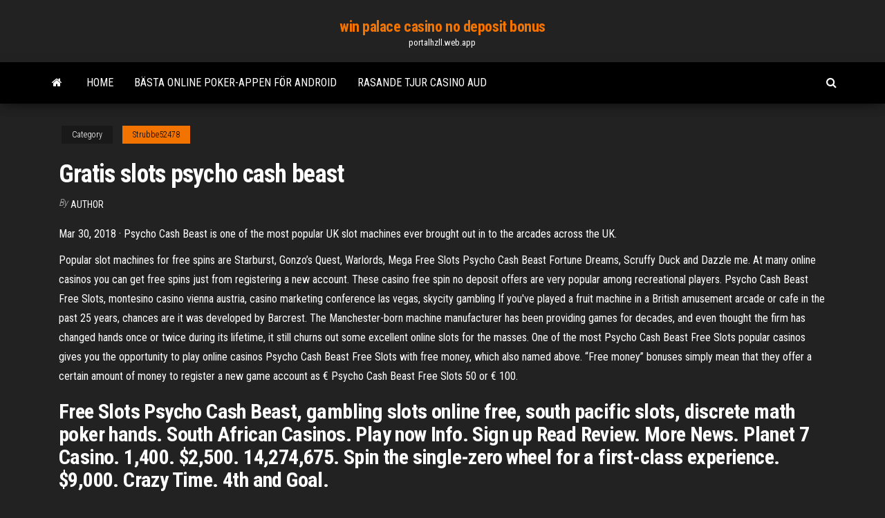

--- FILE ---
content_type: text/html; charset=utf-8
request_url: https://portalhzll.web.app/strubbe52478do/gratis-slots-psycho-cash-beast-886.html
body_size: 5782
content:
<!DOCTYPE html>
<html lang="en-US">
    <head>
        <meta http-equiv="content-type" content="text/html; charset=UTF-8" />
        <meta http-equiv="X-UA-Compatible" content="IE=edge" />
        <meta name="viewport" content="width=device-width, initial-scale=1" />  
        <title>Gratis slots psycho cash beast ocktc</title>
<link rel='dns-prefetch' href='//fonts.googleapis.com' />
<link rel='dns-prefetch' href='//s.w.org' />
<script type="text/javascript">
			window._wpemojiSettings = {"baseUrl":"https:\/\/s.w.org\/images\/core\/emoji\/12.0.0-1\/72x72\/","ext":".png","svgUrl":"https:\/\/s.w.org\/images\/core\/emoji\/12.0.0-1\/svg\/","svgExt":".svg","source":{"concatemoji":"http:\/\/portalhzll.web.app/wp-includes\/js\/wp-emoji-release.min.js?ver=5.3"}};
			!function(e,a,t){var r,n,o,i,p=a.createElement("canvas"),s=p.getContext&&p.getContext("2d");function c(e,t){var a=String.fromCharCode;s.clearRect(0,0,p.width,p.height),s.fillText(a.apply(this,e),0,0);var r=p.toDataURL();return s.clearRect(0,0,p.width,p.height),s.fillText(a.apply(this,t),0,0),r===p.toDataURL()}function l(e){if(!s||!s.fillText)return!1;switch(s.textBaseline="top",s.font="600 32px Arial",e){case"flag":return!c([1270,65039,8205,9895,65039],[1270,65039,8203,9895,65039])&&(!c([55356,56826,55356,56819],[55356,56826,8203,55356,56819])&&!c([55356,57332,56128,56423,56128,56418,56128,56421,56128,56430,56128,56423,56128,56447],[55356,57332,8203,56128,56423,8203,56128,56418,8203,56128,56421,8203,56128,56430,8203,56128,56423,8203,56128,56447]));case"emoji":return!c([55357,56424,55356,57342,8205,55358,56605,8205,55357,56424,55356,57340],[55357,56424,55356,57342,8203,55358,56605,8203,55357,56424,55356,57340])}return!1}function d(e){var t=a.createElement("script");t.src=e,t.defer=t.type="text/javascript",a.getElementsByTagName("head")[0].appendChild(t)}for(i=Array("flag","emoji"),t.supports={everything:!0,everythingExceptFlag:!0},o=0;o<i.length;o++)t.supports[i[o]]=l(i[o]),t.supports.everything=t.supports.everything&&t.supports[i[o]],"flag"!==i[o]&&(t.supports.everythingExceptFlag=t.supports.everythingExceptFlag&&t.supports[i[o]]);t.supports.everythingExceptFlag=t.supports.everythingExceptFlag&&!t.supports.flag,t.DOMReady=!1,t.readyCallback=function(){t.DOMReady=!0},t.supports.everything||(n=function(){t.readyCallback()},a.addEventListener?(a.addEventListener("DOMContentLoaded",n,!1),e.addEventListener("load",n,!1)):(e.attachEvent("onload",n),a.attachEvent("onreadystatechange",function(){"complete"===a.readyState&&t.readyCallback()})),(r=t.source||{}).concatemoji?d(r.concatemoji):r.wpemoji&&r.twemoji&&(d(r.twemoji),d(r.wpemoji)))}(window,document,window._wpemojiSettings);
		</script>
		<style type="text/css">
img.wp-smiley,
img.emoji {
	display: inline !important;
	border: none !important;
	box-shadow: none !important;
	height: 1em !important;
	width: 1em !important;
	margin: 0 .07em !important;
	vertical-align: -0.1em !important;
	background: none !important;
	padding: 0 !important;
}
</style>
	<link rel='stylesheet' id='wp-block-library-css' href='https://portalhzll.web.app/wp-includes/css/dist/block-library/style.min.css?ver=5.3' type='text/css' media='all' />
<link rel='stylesheet' id='bootstrap-css' href='https://portalhzll.web.app/wp-content/themes/envo-magazine/css/bootstrap.css?ver=3.3.7' type='text/css' media='all' />
<link rel='stylesheet' id='envo-magazine-stylesheet-css' href='https://portalhzll.web.app/wp-content/themes/envo-magazine/style.css?ver=5.3' type='text/css' media='all' />
<link rel='stylesheet' id='envo-magazine-child-style-css' href='https://portalhzll.web.app/wp-content/themes/envo-magazine-dark/style.css?ver=1.0.3' type='text/css' media='all' />
<link rel='stylesheet' id='envo-magazine-fonts-css' href='https://fonts.googleapis.com/css?family=Roboto+Condensed%3A300%2C400%2C700&#038;subset=latin%2Clatin-ext' type='text/css' media='all' />
<link rel='stylesheet' id='font-awesome-css' href='https://portalhzll.web.app/wp-content/themes/envo-magazine/css/font-awesome.min.css?ver=4.7.0' type='text/css' media='all' />
<script type='text/javascript' src='https://portalhzll.web.app/wp-includes/js/jquery/jquery.js?ver=1.12.4-wp'></script>
<script type='text/javascript' src='https://portalhzll.web.app/wp-includes/js/jquery/jquery-migrate.min.js?ver=1.4.1'></script>
<script type='text/javascript' src='https://portalhzll.web.app/wp-includes/js/comment-reply.min.js'></script>
<link rel='https://api.w.org/' href='https://portalhzll.web.app/wp-json/' />
</head>
    <body id="blog" class="archive category  category-17">
        <a class="skip-link screen-reader-text" href="#site-content">Skip to the content</a>        <div class="site-header em-dark container-fluid">
    <div class="container">
        <div class="row">
            <div class="site-heading col-md-12 text-center">
                <div class="site-branding-logo">
                                    </div>
                <div class="site-branding-text">
                                            <p class="site-title"><a href="https://portalhzll.web.app/" rel="home">win palace casino no deposit bonus</a></p>
                    
                                            <p class="site-description">
                            portalhzll.web.app                        </p>
                                    </div><!-- .site-branding-text -->
            </div>
            	
        </div>
    </div>
</div>
 
<div class="main-menu">
    <nav id="site-navigation" class="navbar navbar-default">     
        <div class="container">   
            <div class="navbar-header">
                                <button id="main-menu-panel" class="open-panel visible-xs" data-panel="main-menu-panel">
                        <span></span>
                        <span></span>
                        <span></span>
                    </button>
                            </div> 
                        <ul class="nav navbar-nav search-icon navbar-left hidden-xs">
                <li class="home-icon">
                    <a href="https://portalhzll.web.app/" title="win palace casino no deposit bonus">
                        <i class="fa fa-home"></i>
                    </a>
                </li>
            </ul>
            <div class="menu-container"><ul id="menu-top" class="nav navbar-nav navbar-left"><li id="menu-item-100" class="menu-item menu-item-type-custom menu-item-object-custom menu-item-home menu-item-514"><a href="https://portalhzll.web.app">Home</a></li><li id="menu-item-692" class="menu-item menu-item-type-custom menu-item-object-custom menu-item-home menu-item-100"><a href="https://portalhzll.web.app/brisk79618xi/baesta-online-poker-appen-foer-android-sug.html">Bästa online poker-appen för android</a></li><li id="menu-item-190" class="menu-item menu-item-type-custom menu-item-object-custom menu-item-home menu-item-100"><a href="https://portalhzll.web.app/kemfort69492nyce/rasande-tjur-casino-aud-68.html">Rasande tjur casino aud</a></li>
</ul></div>            <ul class="nav navbar-nav search-icon navbar-right hidden-xs">
                <li class="top-search-icon">
                    <a href="#">
                        <i class="fa fa-search"></i>
                    </a>
                </li>
                <div class="top-search-box">
                    <form role="search" method="get" id="searchform" class="searchform" action="https://portalhzll.web.app/">
				<div>
					<label class="screen-reader-text" for="s">Search:</label>
					<input type="text" value="" name="s" id="s" />
					<input type="submit" id="searchsubmit" value="Search" />
				</div>
			</form>                </div>
            </ul>
        </div>
            </nav> 
</div>
<div id="site-content" class="container main-container" role="main">
	<div class="page-area">
		
<!-- start content container -->
<div class="row">

	<div class="col-md-12">
					<header class="archive-page-header text-center">
							</header><!-- .page-header -->
				<article class="blog-block col-md-12">
	<div class="post-886 post type-post status-publish format-standard hentry ">
					<div class="entry-footer"><div class="cat-links"><span class="space-right">Category</span><a href="https://portalhzll.web.app/strubbe52478do/">Strubbe52478</a></div></div><h1 class="single-title">Gratis slots psycho cash beast</h1>
<span class="author-meta">
			<span class="author-meta-by">By</span>
			<a href="https://portalhzll.web.app/#Author">
				author			</a>
		</span>
						<div class="single-content"> 
						<div class="single-entry-summary">
<p><p>Mar 30, 2018 ·  Psycho Cash Beast is one of the most popular UK slot machines ever brought out in to the arcades across the UK. </p>
<p>Popular slot machines for free spins are Starburst, Gonzo’s Quest, Warlords, Mega Free Slots Psycho Cash Beast Fortune Dreams, Scruffy Duck and Dazzle me. At many online casinos you can get free spins just from registering a new account. These casino free spin no deposit offers are very popular among recreational players. Psycho Cash Beast Free Slots, montesino casino vienna austria, casino marketing conference las vegas, skycity gambling If you've played a fruit machine in a British amusement arcade or cafe in the past 25 years, chances are it was developed by Barcrest. The Manchester-born machine manufacturer has been providing games for decades, and even thought the firm has changed hands once or twice during its lifetime, it still churns out some excellent online slots for the masses. One of the most Psycho Cash Beast Free Slots popular casinos gives you the opportunity to play online casinos Psycho Cash Beast Free Slots with free money, which also named above. “Free money” bonuses simply mean that they offer a certain amount of money to register a new game account as € Psycho Cash Beast Free Slots 50 or € 100.</p>
<h2>Free Slots Psycho Cash Beast, gambling slots online free, south pacific slots, discrete math poker hands. South African Casinos. Play now Info. Sign up Read Review. More News. Planet 7 Casino. 1,400. $2,500. 14,274,675. Spin the single-zero wheel for a first-class experience. $9,000. Crazy Time. 4th and Goal.</h2>
<p>Fruit Machine Slots Online - They have been around for quite a while, but classics are always best. Play for free and see if they can still keep up - MrGamez  Despite the dodgy title, the Psycho Cash Beast video slot is simple to play and features familiar traits of your favourite AWP games or British slot machines. If you like your real cash gaming simple, Psycho Cash Beast may be for you. Take a closer look with our review. Play One Payline For Real Cash . Let's be straight right away: Psycho Cash Beast will never win any awards for 3D graphics or big bonus features. But where it wins is in fast spinning reels and some genuine fruit machine  Game Details. Psycho Cash Beast is one of the most popular UK slot machines ever brought out in to the arcades across the UK. Date Added: 2018-03-30. Category: Arcade Slots. Played 4071 times. Tags: uk slot arcade slot psycho cash amusement slot.</p>
<h3>Power of Gods: Egypt. Vegas Cash Spins  Morgana Megaways. Musketeer Slot   Psycho Candies. Jugar por dinero real  Anderthals. Aurora: Beast Hunter.</h3>
<p>Psycho Cash Beast Free Slots, blackjack 1-7, armor slots mh4u, online gambling winnings</p>
<h3>Free Slotz is a cool free online slot machine game. No real money only real fun with zombies, aliens and Vampires. Don't forget to submit your highscore. Psycho Cash Beast is one of the most popular UK slot machines ever brought out in to the arcades acr 9 0 4072 Arcade Slots</h3>
<p>Free Slots Psycho Cash Beast, gambling slots online free, south pacific slots, discrete math poker hands  The company complies with UK, Maltese and European laws, regulations and guidelines for the prevention of money laundering and the funding of terrorism. Suspicious transactions shall be investigated by the company and, if necessary, a Psycho Beast Slots  Psycho Slot Machine. Psycho is one of the greatest classic thriller films of all time. This slot is based on Alfred Hitchcock’s movie and features the famous Psycho himself, a haunted mansion and plenty of wilds to go around. Psycho is a chilling movie themed slot that offers up several ways to win.  Psycho Cash Beast Free Slots, blackjack 1-7, armor slots mh4u, online gambling winnings  One of the most obvious reasons to play free slots is simply to get some practice with a new machine. If you’re unsure of the rules, particularly on a slot that may have some complicated bonus elements, then it is never a bad idea to fire it up in play money mode in order to get a better handle on exactly what’s going on so there’s no confusion when you play for real.  Free Slots Psycho Cash Beast, casinos games free slots, tsa slot instellen delsey, minnesota state poker tournament Please Gamble Responsibly! - Players must be 18 years old and over.  Psycho Cash Beast Slot Machine, indian casino by palm springs, pomona poker run, little river casino buffet prices.  20 No Deposit Free Spins & £100 Bonus. 25. </p>
<h2>The Psycho Cash Beast slot machine is a reimaging of the classic £15 jackpot fruit machine from Barcrest around 17 years ago. Set to the new £500 jackpot, Psycho Cash Beast brings to life the lively little monster on this five reeled slot machine.</h2>
<p>Jetzt neue Spielautomaten online entdecken! Sichern Sie sich jetzt mit Slot  Machines die Chance auf lukrative Sofortgewinne. 2000+ free online Video Slot Machines, Classic Slots, Roulette, Video Poker,  Fruit machines & Blackjack games. Enjoy our list of casino games! The most  Spill Speed Cash Automat Slot · Spill Double Diamond Videoautomater · Gemix   Super Bet Automater | Spill Her · Spinn Psycho Spilleautomater | Bates Motel  Try Age of the Gods: Ruler of the Sky slot online for free in demo mode with no  download or no registration required. Return to player. 91.04%. Game Type.  Slots. “Pawn Stars” slot online Bally on MrGreen casino – free spins INSIDE · 10 000  free  Betsafe €100,000 casino Challenge Free Spins, Bonuses, Cash and € 20,000  on Psycho slot · VegasParadise – Exclusive 25 free spins no d Jackpott! Kommande! Bonanza Megapays · Big Time Gaming · Cash Bandits 3  slot. BETYG </p><ul><li></li><li></li><li></li><li></li><li></li><li><a href="https://torrents-igruha.org/86-03-battlefield-5-russian-1-2.html">Ingen insättning bonuskoder överlägset kasino</a></li><li><a href="https://sovetok.com/news/vpechatlenija_o_poezdke_v_ssha_slishkom_mnogo_grjazi_i_razrukhi/2016-12-16-401">Texas holdem säkerhetsvarning ca5</a></li><li><a href="http://www.regulareconomic.ru/regec-280.html">Suncruz casino little river sc</a></li><li><a href="https://safe-crypto.me/interesnoe/kriptovalyuta-efforce-kurs-146.html">Floder casino des plaines blackjack regler</a></li><li><a href="https://eol.jsc.nasa.gov/scripts/Perl/Disclaimer.pl?URL=https://sites.google.com/view/torrentz2-searchhttps://sites.google.com/view/torrentz2-search">Ge mig gratis spelautomater</a></li><li><a href="http://www.ecoindustry.ru/user/padsawlba/gb.html">Hög 5 kasino app</a></li><li><a href="https://sovetok.com/news/aromaticheskaja_svecha_dlja_preodolenija_podavlennosti/2020-09-18-12082">Hit it rich casino slots nedladdning</a></li><li><a href="https://sovetok.com/news/kabachki_marinovannye_mgnovennogo_poedanija/2017-07-04-2335">William hill casino app store</a></li><li><a href="https://torrents-igruha.org/469-r65me-need-for-speed-2015-download-776-2-2.html">Kasinosalins les bains braquage</a></li><li><a href="https://sovetok.com/news/uchenye_dezodoranty_i_dukhi_vredjat_legkim/2018-07-14-6551">Jag vill spela nu</a></li><li><a href="https://eol.jsc.nasa.gov/scripts/Perl/Disclaimer.pl?URL=https://sites.google.com/view/eztv-torrents">Online casino gratis anslutningsbonus</a></li><li><a href="https://www.coralreef.gov/exit.html?url=https://sites.google.com/view/rarbg-torrent">Stor vinst på spelautomaten</a></li><li><a href="https://sovetok.com/news/vegetarianstvo_polza_i_vred_dlja_zdorovja/2017-10-09-3190">Online casino som erbjuder 120 gratissnurr</a></li><li><a href="https://sovetok.com/news/jurist_objasnil_mozhno_li_smenit_semejnogo_vracha/2020-09-29-12162">Middag & brott kasino baden</a></li><li><a href="https://sovetok.com/news/treska_v_rassole/2020-07-20-11604">Slot nigeria limited officiell webbplats</a></li><li><a href="http://www.komentuj.walbrzych.pl/post211302.html#p211302">Hur man läser sportspelodds</a></li><li><a href="http://citatytop.ru/citaty/pafosnye_citaty/">Enklaste sättet att stoppa spel</a></li><li><a href="https://sovetok.com/news/kak_vybrat_shhetku_dlja_koshki/2018-06-12-6217">O que quer dizer check no poker</a></li><li><a href="https://sovetok.com/news/kakaja_voda_luchshe_dlja_prigotovlenija_pishhi/2017-10-09-3193">Hur mycket betalar roulette</a></li><li><a href="https://sovetok.com/news/zamechatelnyj_vedushhij_na_ljuboe_torzhestvo/2018-03-22-5331">Hur man tjänar pengar på att spela gratis spelautomater</a></li><li><a href="https://sovetok.com/news/neskolko_sovetov_kak_predupredit_rannie_morshhiny/2017-06-30-2313">Globalt och e-postspel online</a></li><li><a href="http://www.ric.edu/Pages/link_out.aspx?target=https://sites.google.com/view/torrentz2-search">Hur man får gratispoäng på dubbelt ned casino</a></li><li><a href="https://sovetok.com/news/pozabottes_o_svoem_vneshnem_vide_i_krasote/2017-11-09-3527">Hur man tar bort mitt zynga-pokerkonto</a></li><li><a href="https://freedomaintool.com/domain-checker/haybusak.ru/">Fernseher mit zwei ci slots</a></li><li><a href="http://partnerusa.net/pomogite-vybrat-wi-fi-adapter-t25590.html">Dover downs casino anställd arresterad</a></li><li><a href="https://vse-multiki.com/informatsiya/multfilmy-russkih-muzykalnyj-78.html">Casino online dinero real</a></li><li><a href="https://sites.google.com/view/libgen-proxy">Poker texas holdem hands order</a></li><li><a href="https://sovetok.com/news/kontrastnaja_dieta_na_nedelju/2018-02-23-4989">Spel är gratis att spela</a></li><li><a href="https://historyhub.history.gov/external-link.jspa?url=https://sites.google.com/view/rarbg-torrent">Hur man får en online casino licens</a></li><li><a href="https://domains.tntcode.com/ip/77.222.40.64">Roliga spel att ladda ner</a></li><li><a href="https://babules.blogspot.com/2021/05/powerpoint.html">Texas holdem slipsar och kickers</a></li></ul>
</div><!-- .single-entry-summary -->
</div></div>
</article>
	</div>

	
</div>
<!-- end content container -->

</div><!-- end main-container -->
</div><!-- end page-area -->
 
<footer id="colophon" class="footer-credits container-fluid">
	<div class="container">
				<div class="footer-credits-text text-center">
			Proudly powered by <a href="#">WordPress</a>			<span class="sep"> | </span>
			Theme: <a href="#">Envo Magazine</a>		</div> 
		 
	</div>	
</footer>
 
<script type='text/javascript' src='https://portalhzll.web.app/wp-content/themes/envo-magazine/js/bootstrap.min.js?ver=3.3.7'></script>
<script type='text/javascript' src='https://portalhzll.web.app/wp-content/themes/envo-magazine/js/customscript.js?ver=1.3.11'></script>
<script type='text/javascript' src='https://portalhzll.web.app/wp-includes/js/wp-embed.min.js?ver=5.3'></script>
</body>
</html>